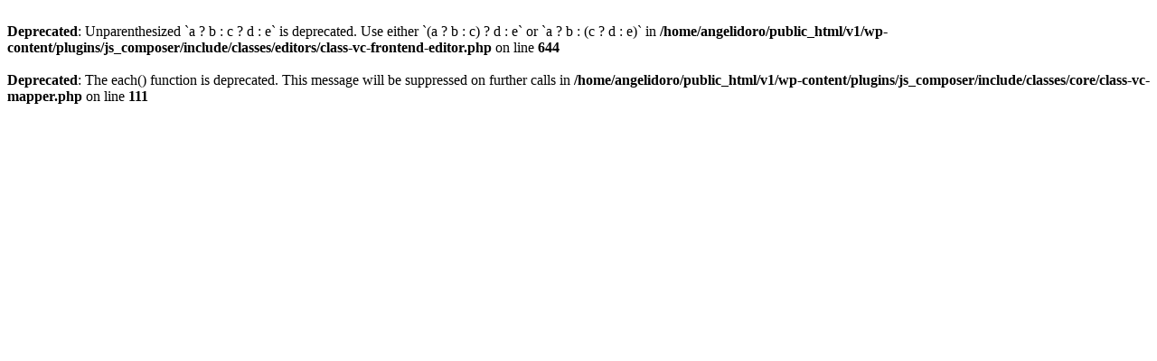

--- FILE ---
content_type: text/html; charset=UTF-8
request_url: https://www.angelidoro.org/v1/
body_size: 174
content:
<br />
<b>Deprecated</b>:  Unparenthesized `a ? b : c ? d : e` is deprecated. Use either `(a ? b : c) ? d : e` or `a ? b : (c ? d : e)` in <b>/home/angelidoro/public_html/v1/wp-content/plugins/js_composer/include/classes/editors/class-vc-frontend-editor.php</b> on line <b>644</b><br />
<br />
<b>Deprecated</b>:  The each() function is deprecated. This message will be suppressed on further calls in <b>/home/angelidoro/public_html/v1/wp-content/plugins/js_composer/include/classes/core/class-vc-mapper.php</b> on line <b>111</b><br />
